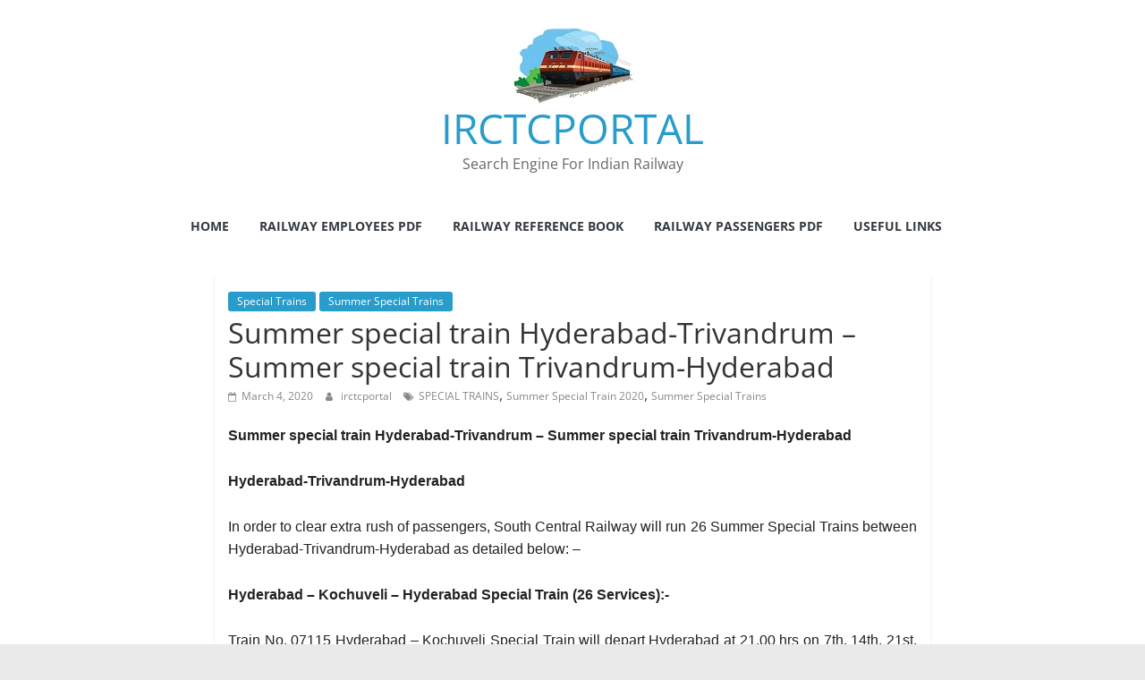

--- FILE ---
content_type: text/html; charset=utf-8
request_url: https://www.google.com/recaptcha/api2/aframe
body_size: 253
content:
<!DOCTYPE HTML><html><head><meta http-equiv="content-type" content="text/html; charset=UTF-8"></head><body><script nonce="qJGWKjQZ9pMXIfw5WOxZ_g">/** Anti-fraud and anti-abuse applications only. See google.com/recaptcha */ try{var clients={'sodar':'https://pagead2.googlesyndication.com/pagead/sodar?'};window.addEventListener("message",function(a){try{if(a.source===window.parent){var b=JSON.parse(a.data);var c=clients[b['id']];if(c){var d=document.createElement('img');d.src=c+b['params']+'&rc='+(localStorage.getItem("rc::a")?sessionStorage.getItem("rc::b"):"");window.document.body.appendChild(d);sessionStorage.setItem("rc::e",parseInt(sessionStorage.getItem("rc::e")||0)+1);localStorage.setItem("rc::h",'1768786442598');}}}catch(b){}});window.parent.postMessage("_grecaptcha_ready", "*");}catch(b){}</script></body></html>